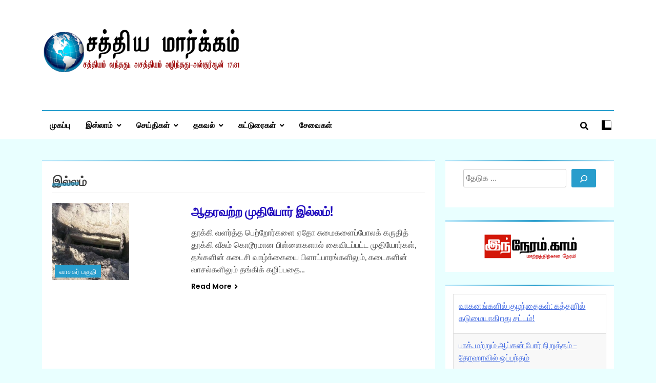

--- FILE ---
content_type: text/html; charset=UTF-8
request_url: https://satyamargam.com/tag/%E0%AE%87%E0%AE%B2%E0%AF%8D%E0%AE%B2%E0%AE%AE%E0%AF%8D/
body_size: 14436
content:
<!doctype html>
<html lang="en-US">
<head>
	<meta charset="UTF-8">
	<meta name="viewport" content="width=device-width, initial-scale=1">
	<link rel="profile" href="https://gmpg.org/xfn/11">
	<meta name='robots' content='index, follow, max-image-preview:large, max-snippet:-1, max-video-preview:-1' />
	<style>img:is([sizes="auto" i], [sizes^="auto," i]) { contain-intrinsic-size: 3000px 1500px }</style>
	
	<!-- This site is optimized with the Yoast SEO plugin v26.3 - https://yoast.com/wordpress/plugins/seo/ -->
	<title>இல்லம் Archives - சத்தியமார்க்கம்.காம்</title>
	<link rel="canonical" href="https://satyamargam.com/tag/இல்லம்/" />
	<meta property="og:locale" content="en_US" />
	<meta property="og:type" content="article" />
	<meta property="og:title" content="இல்லம் Archives - சத்தியமார்க்கம்.காம்" />
	<meta property="og:url" content="https://satyamargam.com/tag/இல்லம்/" />
	<meta property="og:site_name" content="சத்தியமார்க்கம்.காம்" />
	<meta name="twitter:card" content="summary_large_image" />
	<meta name="twitter:site" content="@satyamargam" />
	<script type="application/ld+json" class="yoast-schema-graph">{"@context":"https://schema.org","@graph":[{"@type":"CollectionPage","@id":"https://satyamargam.com/tag/%e0%ae%87%e0%ae%b2%e0%af%8d%e0%ae%b2%e0%ae%ae%e0%af%8d/","url":"https://satyamargam.com/tag/%e0%ae%87%e0%ae%b2%e0%af%8d%e0%ae%b2%e0%ae%ae%e0%af%8d/","name":"இல்லம் Archives - சத்தியமார்க்கம்.காம்","isPartOf":{"@id":"https://satyamargam.com/#website"},"primaryImageOfPage":{"@id":"https://satyamargam.com/tag/%e0%ae%87%e0%ae%b2%e0%af%8d%e0%ae%b2%e0%ae%ae%e0%af%8d/#primaryimage"},"image":{"@id":"https://satyamargam.com/tag/%e0%ae%87%e0%ae%b2%e0%af%8d%e0%ae%b2%e0%ae%ae%e0%af%8d/#primaryimage"},"thumbnailUrl":"https://satyamargam.com/wp-content/uploads/2011/12/bury.jpg","breadcrumb":{"@id":"https://satyamargam.com/tag/%e0%ae%87%e0%ae%b2%e0%af%8d%e0%ae%b2%e0%ae%ae%e0%af%8d/#breadcrumb"},"inLanguage":"en-US"},{"@type":"ImageObject","inLanguage":"en-US","@id":"https://satyamargam.com/tag/%e0%ae%87%e0%ae%b2%e0%af%8d%e0%ae%b2%e0%ae%ae%e0%af%8d/#primaryimage","url":"https://satyamargam.com/wp-content/uploads/2011/12/bury.jpg","contentUrl":"https://satyamargam.com/wp-content/uploads/2011/12/bury.jpg","width":150,"height":150},{"@type":"BreadcrumbList","@id":"https://satyamargam.com/tag/%e0%ae%87%e0%ae%b2%e0%af%8d%e0%ae%b2%e0%ae%ae%e0%af%8d/#breadcrumb","itemListElement":[{"@type":"ListItem","position":1,"name":"Home","item":"https://satyamargam.com/"},{"@type":"ListItem","position":2,"name":"இல்லம்"}]},{"@type":"WebSite","@id":"https://satyamargam.com/#website","url":"https://satyamargam.com/","name":"SatyaMargam.com","description":"சத்தியம் வந்தது; அசத்தியம் அழிந்தது! - திருக்குர்ஆன்","publisher":{"@id":"https://satyamargam.com/#organization"},"potentialAction":[{"@type":"SearchAction","target":{"@type":"EntryPoint","urlTemplate":"https://satyamargam.com/?s={search_term_string}"},"query-input":{"@type":"PropertyValueSpecification","valueRequired":true,"valueName":"search_term_string"}}],"inLanguage":"en-US"},{"@type":"Organization","@id":"https://satyamargam.com/#organization","name":"SatyaMargam.com","url":"https://satyamargam.com/","logo":{"@type":"ImageObject","inLanguage":"en-US","@id":"https://satyamargam.com/#/schema/logo/image/","url":"https://satyamargam.com/wp-content/uploads/2023/11/cropped-logo-header@2x.png","contentUrl":"https://satyamargam.com/wp-content/uploads/2023/11/cropped-logo-header@2x.png","width":544,"height":180,"caption":"SatyaMargam.com"},"image":{"@id":"https://satyamargam.com/#/schema/logo/image/"},"sameAs":["https://www.facebook.com/satyamarkam","https://x.com/satyamargam","https://www.youtube.com/channel/UCoI0oZCKuA_TK7M-H9FSqGA"]}]}</script>
	<!-- / Yoast SEO plugin. -->


<script>
window._wpemojiSettings = {"baseUrl":"https:\/\/s.w.org\/images\/core\/emoji\/16.0.1\/72x72\/","ext":".png","svgUrl":"https:\/\/s.w.org\/images\/core\/emoji\/16.0.1\/svg\/","svgExt":".svg","source":{"concatemoji":"https:\/\/satyamargam.com\/wp-includes\/js\/wp-emoji-release.min.js?ver=6.8.3"}};
/*! This file is auto-generated */
!function(s,n){var o,i,e;function c(e){try{var t={supportTests:e,timestamp:(new Date).valueOf()};sessionStorage.setItem(o,JSON.stringify(t))}catch(e){}}function p(e,t,n){e.clearRect(0,0,e.canvas.width,e.canvas.height),e.fillText(t,0,0);var t=new Uint32Array(e.getImageData(0,0,e.canvas.width,e.canvas.height).data),a=(e.clearRect(0,0,e.canvas.width,e.canvas.height),e.fillText(n,0,0),new Uint32Array(e.getImageData(0,0,e.canvas.width,e.canvas.height).data));return t.every(function(e,t){return e===a[t]})}function u(e,t){e.clearRect(0,0,e.canvas.width,e.canvas.height),e.fillText(t,0,0);for(var n=e.getImageData(16,16,1,1),a=0;a<n.data.length;a++)if(0!==n.data[a])return!1;return!0}function f(e,t,n,a){switch(t){case"flag":return n(e,"\ud83c\udff3\ufe0f\u200d\u26a7\ufe0f","\ud83c\udff3\ufe0f\u200b\u26a7\ufe0f")?!1:!n(e,"\ud83c\udde8\ud83c\uddf6","\ud83c\udde8\u200b\ud83c\uddf6")&&!n(e,"\ud83c\udff4\udb40\udc67\udb40\udc62\udb40\udc65\udb40\udc6e\udb40\udc67\udb40\udc7f","\ud83c\udff4\u200b\udb40\udc67\u200b\udb40\udc62\u200b\udb40\udc65\u200b\udb40\udc6e\u200b\udb40\udc67\u200b\udb40\udc7f");case"emoji":return!a(e,"\ud83e\udedf")}return!1}function g(e,t,n,a){var r="undefined"!=typeof WorkerGlobalScope&&self instanceof WorkerGlobalScope?new OffscreenCanvas(300,150):s.createElement("canvas"),o=r.getContext("2d",{willReadFrequently:!0}),i=(o.textBaseline="top",o.font="600 32px Arial",{});return e.forEach(function(e){i[e]=t(o,e,n,a)}),i}function t(e){var t=s.createElement("script");t.src=e,t.defer=!0,s.head.appendChild(t)}"undefined"!=typeof Promise&&(o="wpEmojiSettingsSupports",i=["flag","emoji"],n.supports={everything:!0,everythingExceptFlag:!0},e=new Promise(function(e){s.addEventListener("DOMContentLoaded",e,{once:!0})}),new Promise(function(t){var n=function(){try{var e=JSON.parse(sessionStorage.getItem(o));if("object"==typeof e&&"number"==typeof e.timestamp&&(new Date).valueOf()<e.timestamp+604800&&"object"==typeof e.supportTests)return e.supportTests}catch(e){}return null}();if(!n){if("undefined"!=typeof Worker&&"undefined"!=typeof OffscreenCanvas&&"undefined"!=typeof URL&&URL.createObjectURL&&"undefined"!=typeof Blob)try{var e="postMessage("+g.toString()+"("+[JSON.stringify(i),f.toString(),p.toString(),u.toString()].join(",")+"));",a=new Blob([e],{type:"text/javascript"}),r=new Worker(URL.createObjectURL(a),{name:"wpTestEmojiSupports"});return void(r.onmessage=function(e){c(n=e.data),r.terminate(),t(n)})}catch(e){}c(n=g(i,f,p,u))}t(n)}).then(function(e){for(var t in e)n.supports[t]=e[t],n.supports.everything=n.supports.everything&&n.supports[t],"flag"!==t&&(n.supports.everythingExceptFlag=n.supports.everythingExceptFlag&&n.supports[t]);n.supports.everythingExceptFlag=n.supports.everythingExceptFlag&&!n.supports.flag,n.DOMReady=!1,n.readyCallback=function(){n.DOMReady=!0}}).then(function(){return e}).then(function(){var e;n.supports.everything||(n.readyCallback(),(e=n.source||{}).concatemoji?t(e.concatemoji):e.wpemoji&&e.twemoji&&(t(e.twemoji),t(e.wpemoji)))}))}((window,document),window._wpemojiSettings);
</script>
<style id='wp-emoji-styles-inline-css'>

	img.wp-smiley, img.emoji {
		display: inline !important;
		border: none !important;
		box-shadow: none !important;
		height: 1em !important;
		width: 1em !important;
		margin: 0 0.07em !important;
		vertical-align: -0.1em !important;
		background: none !important;
		padding: 0 !important;
	}
</style>
<link rel='stylesheet' id='wp-block-library-css' href='https://satyamargam.com/wp-includes/css/dist/block-library/style.min.css?ver=6.8.3' media='all' />
<style id='classic-theme-styles-inline-css'>
/*! This file is auto-generated */
.wp-block-button__link{color:#fff;background-color:#32373c;border-radius:9999px;box-shadow:none;text-decoration:none;padding:calc(.667em + 2px) calc(1.333em + 2px);font-size:1.125em}.wp-block-file__button{background:#32373c;color:#fff;text-decoration:none}
</style>
<style id='global-styles-inline-css'>
:root{--wp--preset--aspect-ratio--square: 1;--wp--preset--aspect-ratio--4-3: 4/3;--wp--preset--aspect-ratio--3-4: 3/4;--wp--preset--aspect-ratio--3-2: 3/2;--wp--preset--aspect-ratio--2-3: 2/3;--wp--preset--aspect-ratio--16-9: 16/9;--wp--preset--aspect-ratio--9-16: 9/16;--wp--preset--color--black: #000000;--wp--preset--color--cyan-bluish-gray: #abb8c3;--wp--preset--color--white: #ffffff;--wp--preset--color--pale-pink: #f78da7;--wp--preset--color--vivid-red: #cf2e2e;--wp--preset--color--luminous-vivid-orange: #ff6900;--wp--preset--color--luminous-vivid-amber: #fcb900;--wp--preset--color--light-green-cyan: #7bdcb5;--wp--preset--color--vivid-green-cyan: #00d084;--wp--preset--color--pale-cyan-blue: #8ed1fc;--wp--preset--color--vivid-cyan-blue: #0693e3;--wp--preset--color--vivid-purple: #9b51e0;--wp--preset--gradient--vivid-cyan-blue-to-vivid-purple: linear-gradient(135deg,rgba(6,147,227,1) 0%,rgb(155,81,224) 100%);--wp--preset--gradient--light-green-cyan-to-vivid-green-cyan: linear-gradient(135deg,rgb(122,220,180) 0%,rgb(0,208,130) 100%);--wp--preset--gradient--luminous-vivid-amber-to-luminous-vivid-orange: linear-gradient(135deg,rgba(252,185,0,1) 0%,rgba(255,105,0,1) 100%);--wp--preset--gradient--luminous-vivid-orange-to-vivid-red: linear-gradient(135deg,rgba(255,105,0,1) 0%,rgb(207,46,46) 100%);--wp--preset--gradient--very-light-gray-to-cyan-bluish-gray: linear-gradient(135deg,rgb(238,238,238) 0%,rgb(169,184,195) 100%);--wp--preset--gradient--cool-to-warm-spectrum: linear-gradient(135deg,rgb(74,234,220) 0%,rgb(151,120,209) 20%,rgb(207,42,186) 40%,rgb(238,44,130) 60%,rgb(251,105,98) 80%,rgb(254,248,76) 100%);--wp--preset--gradient--blush-light-purple: linear-gradient(135deg,rgb(255,206,236) 0%,rgb(152,150,240) 100%);--wp--preset--gradient--blush-bordeaux: linear-gradient(135deg,rgb(254,205,165) 0%,rgb(254,45,45) 50%,rgb(107,0,62) 100%);--wp--preset--gradient--luminous-dusk: linear-gradient(135deg,rgb(255,203,112) 0%,rgb(199,81,192) 50%,rgb(65,88,208) 100%);--wp--preset--gradient--pale-ocean: linear-gradient(135deg,rgb(255,245,203) 0%,rgb(182,227,212) 50%,rgb(51,167,181) 100%);--wp--preset--gradient--electric-grass: linear-gradient(135deg,rgb(202,248,128) 0%,rgb(113,206,126) 100%);--wp--preset--gradient--midnight: linear-gradient(135deg,rgb(2,3,129) 0%,rgb(40,116,252) 100%);--wp--preset--font-size--small: 13px;--wp--preset--font-size--medium: 20px;--wp--preset--font-size--large: 36px;--wp--preset--font-size--x-large: 42px;--wp--preset--spacing--20: 0.44rem;--wp--preset--spacing--30: 0.67rem;--wp--preset--spacing--40: 1rem;--wp--preset--spacing--50: 1.5rem;--wp--preset--spacing--60: 2.25rem;--wp--preset--spacing--70: 3.38rem;--wp--preset--spacing--80: 5.06rem;--wp--preset--shadow--natural: 6px 6px 9px rgba(0, 0, 0, 0.2);--wp--preset--shadow--deep: 12px 12px 50px rgba(0, 0, 0, 0.4);--wp--preset--shadow--sharp: 6px 6px 0px rgba(0, 0, 0, 0.2);--wp--preset--shadow--outlined: 6px 6px 0px -3px rgba(255, 255, 255, 1), 6px 6px rgba(0, 0, 0, 1);--wp--preset--shadow--crisp: 6px 6px 0px rgba(0, 0, 0, 1);}:where(.is-layout-flex){gap: 0.5em;}:where(.is-layout-grid){gap: 0.5em;}body .is-layout-flex{display: flex;}.is-layout-flex{flex-wrap: wrap;align-items: center;}.is-layout-flex > :is(*, div){margin: 0;}body .is-layout-grid{display: grid;}.is-layout-grid > :is(*, div){margin: 0;}:where(.wp-block-columns.is-layout-flex){gap: 2em;}:where(.wp-block-columns.is-layout-grid){gap: 2em;}:where(.wp-block-post-template.is-layout-flex){gap: 1.25em;}:where(.wp-block-post-template.is-layout-grid){gap: 1.25em;}.has-black-color{color: var(--wp--preset--color--black) !important;}.has-cyan-bluish-gray-color{color: var(--wp--preset--color--cyan-bluish-gray) !important;}.has-white-color{color: var(--wp--preset--color--white) !important;}.has-pale-pink-color{color: var(--wp--preset--color--pale-pink) !important;}.has-vivid-red-color{color: var(--wp--preset--color--vivid-red) !important;}.has-luminous-vivid-orange-color{color: var(--wp--preset--color--luminous-vivid-orange) !important;}.has-luminous-vivid-amber-color{color: var(--wp--preset--color--luminous-vivid-amber) !important;}.has-light-green-cyan-color{color: var(--wp--preset--color--light-green-cyan) !important;}.has-vivid-green-cyan-color{color: var(--wp--preset--color--vivid-green-cyan) !important;}.has-pale-cyan-blue-color{color: var(--wp--preset--color--pale-cyan-blue) !important;}.has-vivid-cyan-blue-color{color: var(--wp--preset--color--vivid-cyan-blue) !important;}.has-vivid-purple-color{color: var(--wp--preset--color--vivid-purple) !important;}.has-black-background-color{background-color: var(--wp--preset--color--black) !important;}.has-cyan-bluish-gray-background-color{background-color: var(--wp--preset--color--cyan-bluish-gray) !important;}.has-white-background-color{background-color: var(--wp--preset--color--white) !important;}.has-pale-pink-background-color{background-color: var(--wp--preset--color--pale-pink) !important;}.has-vivid-red-background-color{background-color: var(--wp--preset--color--vivid-red) !important;}.has-luminous-vivid-orange-background-color{background-color: var(--wp--preset--color--luminous-vivid-orange) !important;}.has-luminous-vivid-amber-background-color{background-color: var(--wp--preset--color--luminous-vivid-amber) !important;}.has-light-green-cyan-background-color{background-color: var(--wp--preset--color--light-green-cyan) !important;}.has-vivid-green-cyan-background-color{background-color: var(--wp--preset--color--vivid-green-cyan) !important;}.has-pale-cyan-blue-background-color{background-color: var(--wp--preset--color--pale-cyan-blue) !important;}.has-vivid-cyan-blue-background-color{background-color: var(--wp--preset--color--vivid-cyan-blue) !important;}.has-vivid-purple-background-color{background-color: var(--wp--preset--color--vivid-purple) !important;}.has-black-border-color{border-color: var(--wp--preset--color--black) !important;}.has-cyan-bluish-gray-border-color{border-color: var(--wp--preset--color--cyan-bluish-gray) !important;}.has-white-border-color{border-color: var(--wp--preset--color--white) !important;}.has-pale-pink-border-color{border-color: var(--wp--preset--color--pale-pink) !important;}.has-vivid-red-border-color{border-color: var(--wp--preset--color--vivid-red) !important;}.has-luminous-vivid-orange-border-color{border-color: var(--wp--preset--color--luminous-vivid-orange) !important;}.has-luminous-vivid-amber-border-color{border-color: var(--wp--preset--color--luminous-vivid-amber) !important;}.has-light-green-cyan-border-color{border-color: var(--wp--preset--color--light-green-cyan) !important;}.has-vivid-green-cyan-border-color{border-color: var(--wp--preset--color--vivid-green-cyan) !important;}.has-pale-cyan-blue-border-color{border-color: var(--wp--preset--color--pale-cyan-blue) !important;}.has-vivid-cyan-blue-border-color{border-color: var(--wp--preset--color--vivid-cyan-blue) !important;}.has-vivid-purple-border-color{border-color: var(--wp--preset--color--vivid-purple) !important;}.has-vivid-cyan-blue-to-vivid-purple-gradient-background{background: var(--wp--preset--gradient--vivid-cyan-blue-to-vivid-purple) !important;}.has-light-green-cyan-to-vivid-green-cyan-gradient-background{background: var(--wp--preset--gradient--light-green-cyan-to-vivid-green-cyan) !important;}.has-luminous-vivid-amber-to-luminous-vivid-orange-gradient-background{background: var(--wp--preset--gradient--luminous-vivid-amber-to-luminous-vivid-orange) !important;}.has-luminous-vivid-orange-to-vivid-red-gradient-background{background: var(--wp--preset--gradient--luminous-vivid-orange-to-vivid-red) !important;}.has-very-light-gray-to-cyan-bluish-gray-gradient-background{background: var(--wp--preset--gradient--very-light-gray-to-cyan-bluish-gray) !important;}.has-cool-to-warm-spectrum-gradient-background{background: var(--wp--preset--gradient--cool-to-warm-spectrum) !important;}.has-blush-light-purple-gradient-background{background: var(--wp--preset--gradient--blush-light-purple) !important;}.has-blush-bordeaux-gradient-background{background: var(--wp--preset--gradient--blush-bordeaux) !important;}.has-luminous-dusk-gradient-background{background: var(--wp--preset--gradient--luminous-dusk) !important;}.has-pale-ocean-gradient-background{background: var(--wp--preset--gradient--pale-ocean) !important;}.has-electric-grass-gradient-background{background: var(--wp--preset--gradient--electric-grass) !important;}.has-midnight-gradient-background{background: var(--wp--preset--gradient--midnight) !important;}.has-small-font-size{font-size: var(--wp--preset--font-size--small) !important;}.has-medium-font-size{font-size: var(--wp--preset--font-size--medium) !important;}.has-large-font-size{font-size: var(--wp--preset--font-size--large) !important;}.has-x-large-font-size{font-size: var(--wp--preset--font-size--x-large) !important;}
:where(.wp-block-post-template.is-layout-flex){gap: 1.25em;}:where(.wp-block-post-template.is-layout-grid){gap: 1.25em;}
:where(.wp-block-columns.is-layout-flex){gap: 2em;}:where(.wp-block-columns.is-layout-grid){gap: 2em;}
:root :where(.wp-block-pullquote){font-size: 1.5em;line-height: 1.6;}
</style>
<link rel='stylesheet' id='super-rss-reader-css' href='https://satyamargam.com/wp-content/plugins/super-rss-reader/public/css/style.min.css?ver=5.3' media='all' />
<link rel='stylesheet' id='fontawesome-css' href='https://satyamargam.com/wp-content/themes/trendy-news/assets/lib/fontawesome/css/all.min.css?ver=5.15.3' media='all' />
<link rel='stylesheet' id='slick-css' href='https://satyamargam.com/wp-content/themes/trendy-news/assets/lib/slick/slick.css?ver=1.8.1' media='all' />
<link rel='stylesheet' id='trendy-news-typo-fonts-css' href='https://satyamargam.com/wp-content/fonts/2d930beb04f23d7994ead80dd429e410.css' media='all' />
<link rel='stylesheet' id='trendy-news-style-css' href='https://satyamargam.com/wp-content/themes/trendy-news/style.css?ver=1.0.16' media='all' />
<style id='trendy-news-style-inline-css'>
body.tn_font_typography{ --tn-global-preset-color-1: #64748b;}
 body.tn_font_typography{ --tn-global-preset-color-2: #27272a;}
 body.tn_font_typography{ --tn-global-preset-color-3: #ef4444;}
 body.tn_font_typography{ --tn-global-preset-color-4: #eab308;}
 body.tn_font_typography{ --tn-global-preset-color-5: #84cc16;}
 body.tn_font_typography{ --tn-global-preset-color-6: #22c55e;}
 body.tn_font_typography{ --tn-global-preset-gradient-color-1: linear-gradient( 135deg, #485563 10%, #29323c 100%);}
 body.tn_font_typography{ --tn-global-preset-gradient-color-2: linear-gradient( 135deg, #FF512F 10%, #F09819 100%);}
 body.tn_font_typography{ --tn-global-preset-gradient-color-3: linear-gradient( 135deg, #00416A 10%, #E4E5E6 100%);}
 body.tn_font_typography{ --tn-global-preset-gradient-color-4: linear-gradient( 135deg, #CE9FFC 10%, #7367F0 100%);}
 body.tn_font_typography{ --tn-global-preset-gradient-color-5: linear-gradient( 135deg, #90F7EC 10%, #32CCBC 100%);}
 body.tn_font_typography{ --tn-global-preset-gradient-color-6: linear-gradient( 135deg, #81FBB8 10%, #28C76F 100%);}
.tn_font_typography { --header-padding: 35px;} .tn_font_typography { --header-padding-tablet: 30px;} .tn_font_typography { --header-padding-smartphone: 30px;} body.tn_font_typography{ --theme-block-top-border-color: linear-gradient(135deg,rgb(182,230,249) 2%,rgb(40,157,204) 53%,rgb(182,230,249) 100%);}
body .site-header.layout--default .top-header{ border-bottom: 1px none #E8E8E8;}.tn_main_body .site-header.layout--default .top-header{ background: linear-gradient(135deg,rgb(255,255,255) 0%,rgb(231,231,231) 100%)}.tn_font_typography { --site-title-family : Encode Sans Condensed; }
.tn_font_typography { --site-title-weight : 700; }
.tn_font_typography { --site-title-texttransform : capitalize; }
.tn_font_typography { --site-title-textdecoration : none; }
.tn_font_typography { --site-title-size : 45px; }
.tn_font_typography { --site-title-size-tab : 43px; }
.tn_font_typography { --site-title-size-mobile : 40px; }
.tn_font_typography { --site-title-lineheight : 45px; }
.tn_font_typography { --site-title-lineheight-tab : 42px; }
.tn_font_typography { --site-title-lineheight-mobile : 40px; }
.tn_font_typography { --site-title-letterspacing : 0px; }
.tn_font_typography { --site-title-letterspacing-tab : 0px; }
.tn_font_typography { --site-title-letterspacing-mobile : 0px; }
body .site-branding img.custom-logo{ width: 400px; }@media(max-width: 940px) { body .site-branding img.custom-logo{ width: 400px; } }
@media(max-width: 610px) { body .site-branding img.custom-logo{ width: 400px; } }
body.tn_font_typography { --site-bk-color: #e9ffff}.tn_font_typography  { --move-to-top-background-color: #289dcc;}.tn_font_typography  { --move-to-top-background-color-hover : #289dcc; }.tn_font_typography  { --move-to-top-color: #fff;}.tn_font_typography  { --move-to-top-color-hover : #fff; }.ads-banner{ display : none;}@media(max-width: 610px) { .ads-banner{ display : block;} }body #tn-scroll-to-top{ padding: 8px 20px 8px 20px; }@media(max-width: 940px) { body #tn-scroll-to-top{ padding: 8px 20px 8px 20px; } }
@media(max-width: 610px) { body #tn-scroll-to-top{ padding: 8px 20px 8px 20px; } }
@media(max-width: 610px) { body #tn-scroll-to-top.show{ display : none;} }body #tn-scroll-to-top{ border: 1px none #000000;}body .menu-section .row{ border-bottom: 1px none var( --theme-color-red );}body .site-header.layout--default .menu-section .row{ border-top: 2px solid var( --theme-color-red );}body.tn_main_body{ --move-to-top-font-size: 16px;}
body.tn_main_body{ --move-to-top-font-size-tablet: 14px;}
body.tn_main_body{ --move-to-top-font-size-smartphone: 12px;}
body .site-footer.dark_bk{ border-top: 5px solid var( --theme-color-red );} body.tn_main_body{ --theme-color-red: #289dcc;} body.trendy_news_dark_mode{ --theme-color-red: #289dcc;}.tn_main_body .main-navigation ul.menu ul li, .tn_main_body  .main-navigation ul.nav-menu ul li a, .tn_main_body .main-navigation ul.menu ul, .tn_main_body .main-navigation ul.nav-menu ul{ border-color: ;}.tn_main_body .main-navigation ul.menu ul li, .tn_main_body  .main-navigation ul.nav-menu ul li a, .tn_main_body .main-navigation ul.menu ul, .tn_main_body .main-navigation ul.nav-menu ul li{ border-color: ;}body .post-categories .cat-item.cat-69 { background-color : #289dcc} body .tn-category-no-bk .post-categories .cat-item.cat-69 a  { color : #289dcc} body .post-categories .cat-item.cat-2 { background-color : #289dcc} body .tn-category-no-bk .post-categories .cat-item.cat-2 a  { color : #289dcc} body .post-categories .cat-item.cat-66 { background-color : #289dcc} body .tn-category-no-bk .post-categories .cat-item.cat-66 a  { color : #289dcc} body .post-categories .cat-item.cat-47 { background-color : #289dcc} body .tn-category-no-bk .post-categories .cat-item.cat-47 a  { color : #289dcc} body .post-categories .cat-item.cat-59 { background-color : #289dcc} body .tn-category-no-bk .post-categories .cat-item.cat-59 a  { color : #289dcc} body .post-categories .cat-item.cat-6 { background-color : #289dcc} body .tn-category-no-bk .post-categories .cat-item.cat-6 a  { color : #289dcc} body .post-categories .cat-item.cat-7 { background-color : #289dcc} body .tn-category-no-bk .post-categories .cat-item.cat-7 a  { color : #289dcc} body .post-categories .cat-item.cat-19 { background-color : #289dcc} body .tn-category-no-bk .post-categories .cat-item.cat-19 a  { color : #289dcc} body .post-categories .cat-item.cat-37 { background-color : #289dcc} body .tn-category-no-bk .post-categories .cat-item.cat-37 a  { color : #289dcc} body .post-categories .cat-item.cat-15 { background-color : #289dcc} body .tn-category-no-bk .post-categories .cat-item.cat-15 a  { color : #289dcc} body .post-categories .cat-item.cat-21 { background-color : #289dcc} body .tn-category-no-bk .post-categories .cat-item.cat-21 a  { color : #289dcc} body .post-categories .cat-item.cat-27 { background-color : #289dcc} body .tn-category-no-bk .post-categories .cat-item.cat-27 a  { color : #289dcc} body .post-categories .cat-item.cat-4 { background-color : #289dcc} body .tn-category-no-bk .post-categories .cat-item.cat-4 a  { color : #289dcc} body .post-categories .cat-item.cat-12 { background-color : #289dcc} body .tn-category-no-bk .post-categories .cat-item.cat-12 a  { color : #289dcc} body .post-categories .cat-item.cat-78 { background-color : #289dcc} body .tn-category-no-bk .post-categories .cat-item.cat-78 a  { color : #289dcc} body .post-categories .cat-item.cat-61 { background-color : #289dcc} body .tn-category-no-bk .post-categories .cat-item.cat-61 a  { color : #289dcc} body .post-categories .cat-item.cat-36 { background-color : #289dcc} body .tn-category-no-bk .post-categories .cat-item.cat-36 a  { color : #289dcc} body .post-categories .cat-item.cat-53 { background-color : #289dcc} body .tn-category-no-bk .post-categories .cat-item.cat-53 a  { color : #289dcc} body .post-categories .cat-item.cat-56 { background-color : #289dcc} body .tn-category-no-bk .post-categories .cat-item.cat-56 a  { color : #289dcc} body .post-categories .cat-item.cat-60 { background-color : #289dcc} body .tn-category-no-bk .post-categories .cat-item.cat-60 a  { color : #289dcc} body .post-categories .cat-item.cat-77 { background-color : #289dcc} body .tn-category-no-bk .post-categories .cat-item.cat-77 a  { color : #289dcc} body .post-categories .cat-item.cat-57 { background-color : #289dcc} body .tn-category-no-bk .post-categories .cat-item.cat-57 a  { color : #289dcc} body .post-categories .cat-item.cat-10 { background-color : #289dcc} body .tn-category-no-bk .post-categories .cat-item.cat-10 a  { color : #289dcc} body .post-categories .cat-item.cat-65 { background-color : #289dcc} body .tn-category-no-bk .post-categories .cat-item.cat-65 a  { color : #289dcc} body .post-categories .cat-item.cat-3 { background-color : #289dcc} body .tn-category-no-bk .post-categories .cat-item.cat-3 a  { color : #289dcc} body .post-categories .cat-item.cat-18 { background-color : #289dcc} body .tn-category-no-bk .post-categories .cat-item.cat-18 a  { color : #289dcc} body .post-categories .cat-item.cat-79 { background-color : #289dcc} body .tn-category-no-bk .post-categories .cat-item.cat-79 a  { color : #289dcc} body .post-categories .cat-item.cat-48 { background-color : #289dcc} body .tn-category-no-bk .post-categories .cat-item.cat-48 a  { color : #289dcc} body .post-categories .cat-item.cat-62 { background-color : #289dcc} body .tn-category-no-bk .post-categories .cat-item.cat-62 a  { color : #289dcc} body .post-categories .cat-item.cat-68 { background-color : #289dcc} body .tn-category-no-bk .post-categories .cat-item.cat-68 a  { color : #289dcc} body .post-categories .cat-item.cat-5 { background-color : #289dcc} body .tn-category-no-bk .post-categories .cat-item.cat-5 a  { color : #289dcc} body .post-categories .cat-item.cat-63 { background-color : #289dcc} body .tn-category-no-bk .post-categories .cat-item.cat-63 a  { color : #289dcc} body .post-categories .cat-item.cat-44 { background-color : #289dcc} body .tn-category-no-bk .post-categories .cat-item.cat-44 a  { color : #289dcc} body .post-categories .cat-item.cat-50 { background-color : #289dcc} body .tn-category-no-bk .post-categories .cat-item.cat-50 a  { color : #289dcc} body .post-categories .cat-item.cat-39 { background-color : #289dcc} body .tn-category-no-bk .post-categories .cat-item.cat-39 a  { color : #289dcc} body .post-categories .cat-item.cat-64 { background-color : #289dcc} body .tn-category-no-bk .post-categories .cat-item.cat-64 a  { color : #289dcc} body .post-categories .cat-item.cat-74 { background-color : #289dcc} body .tn-category-no-bk .post-categories .cat-item.cat-74 a  { color : #289dcc} body .post-categories .cat-item.cat-14 { background-color : #289dcc} body .tn-category-no-bk .post-categories .cat-item.cat-14 a  { color : #289dcc} body .post-categories .cat-item.cat-2447 { background-color : #289dcc} body .tn-category-no-bk .post-categories .cat-item.cat-2447 a  { color : #289dcc} body .post-categories .cat-item.cat-9 { background-color : #289dcc} body .tn-category-no-bk .post-categories .cat-item.cat-9 a  { color : #289dcc} body .post-categories .cat-item.cat-58 { background-color : #289dcc} body .tn-category-no-bk .post-categories .cat-item.cat-58 a  { color : #289dcc} body .post-categories .cat-item.cat-67 { background-color : #289dcc} body .tn-category-no-bk .post-categories .cat-item.cat-67 a  { color : #289dcc} body .post-categories .cat-item.cat-8 { background-color : #289dcc} body .tn-category-no-bk .post-categories .cat-item.cat-8 a  { color : #289dcc} body .post-categories .cat-item.cat-40 { background-color : #289dcc} body .tn-category-no-bk .post-categories .cat-item.cat-40 a  { color : #289dcc} body .post-categories .cat-item.cat-2017 { background-color : #289dcc} body .tn-category-no-bk .post-categories .cat-item.cat-2017 a  { color : #289dcc} body .post-categories .cat-item.cat-54 { background-color : #289dcc} body .tn-category-no-bk .post-categories .cat-item.cat-54 a  { color : #289dcc} body .post-categories .cat-item.cat-32 { background-color : #289dcc} body .tn-category-no-bk .post-categories .cat-item.cat-32 a  { color : #289dcc} body .post-categories .cat-item.cat-34 { background-color : #289dcc} body .tn-category-no-bk .post-categories .cat-item.cat-34 a  { color : #289dcc} body .post-categories .cat-item.cat-70 { background-color : #289dcc} body .tn-category-no-bk .post-categories .cat-item.cat-70 a  { color : #289dcc} body .post-categories .cat-item.cat-82 { background-color : #289dcc} body .tn-category-no-bk .post-categories .cat-item.cat-82 a  { color : #289dcc} body .post-categories .cat-item.cat-26 { background-color : #289dcc} body .tn-category-no-bk .post-categories .cat-item.cat-26 a  { color : #289dcc}
</style>
<link rel='stylesheet' id='trendy-news-main-style-css' href='https://satyamargam.com/wp-content/themes/trendy-news/assets/css/main.css?ver=1.0.16' media='all' />
<link rel='stylesheet' id='trendy-news-loader-style-css' href='https://satyamargam.com/wp-content/themes/trendy-news/assets/css/loader.css?ver=1.0.16' media='all' />
<link rel='stylesheet' id='trendy-news-responsive-style-css' href='https://satyamargam.com/wp-content/themes/trendy-news/assets/css/responsive.css?ver=1.0.16' media='all' />
<link rel='stylesheet' id='heateor_sss_frontend_css-css' href='https://satyamargam.com/wp-content/plugins/sassy-social-share/public/css/sassy-social-share-public.css?ver=3.3.79' media='all' />
<style id='heateor_sss_frontend_css-inline-css'>
.heateor_sss_button_instagram span.heateor_sss_svg,a.heateor_sss_instagram span.heateor_sss_svg{background:radial-gradient(circle at 30% 107%,#fdf497 0,#fdf497 5%,#fd5949 45%,#d6249f 60%,#285aeb 90%)}.heateor_sss_horizontal_sharing .heateor_sss_svg,.heateor_sss_standard_follow_icons_container .heateor_sss_svg{color:#fff;border-width:0px;border-style:solid;border-color:transparent}.heateor_sss_horizontal_sharing .heateorSssTCBackground{color:#666}.heateor_sss_horizontal_sharing span.heateor_sss_svg:hover,.heateor_sss_standard_follow_icons_container span.heateor_sss_svg:hover{border-color:transparent;}.heateor_sss_vertical_sharing span.heateor_sss_svg,.heateor_sss_floating_follow_icons_container span.heateor_sss_svg{color:#fff;border-width:0px;border-style:solid;border-color:transparent;}.heateor_sss_vertical_sharing .heateorSssTCBackground{color:#666;}.heateor_sss_vertical_sharing span.heateor_sss_svg:hover,.heateor_sss_floating_follow_icons_container span.heateor_sss_svg:hover{border-color:transparent;}@media screen and (max-width:783px) {.heateor_sss_vertical_sharing{display:none!important}}
</style>
<script src="https://satyamargam.com/wp-includes/js/jquery/jquery.min.js?ver=3.7.1" id="jquery-core-js"></script>
<script src="https://satyamargam.com/wp-includes/js/jquery/jquery-migrate.min.js?ver=3.4.1" id="jquery-migrate-js"></script>
<script src="https://satyamargam.com/wp-content/plugins/super-rss-reader/public/js/jquery.easy-ticker.min.js?ver=5.3" id="jquery-easy-ticker-js"></script>
<script src="https://satyamargam.com/wp-content/plugins/super-rss-reader/public/js/script.min.js?ver=5.3" id="super-rss-reader-js"></script>
<link rel="https://api.w.org/" href="https://satyamargam.com/wp-json/" /><link rel="alternate" title="JSON" type="application/json" href="https://satyamargam.com/wp-json/wp/v2/tags/768" />		<style type="text/css">
							.site-title {
					position: absolute;
					clip: rect(1px, 1px, 1px, 1px);
					}
									.site-description {
						position: absolute;
						clip: rect(1px, 1px, 1px, 1px);
					}
						</style>
		<link rel="icon" href="https://satyamargam.com/wp-content/uploads/2019/01/cropped-sama-icon-2019-32x32.png" sizes="32x32" />
<link rel="icon" href="https://satyamargam.com/wp-content/uploads/2019/01/cropped-sama-icon-2019-192x192.png" sizes="192x192" />
<link rel="apple-touch-icon" href="https://satyamargam.com/wp-content/uploads/2019/01/cropped-sama-icon-2019-180x180.png" />
<meta name="msapplication-TileImage" content="https://satyamargam.com/wp-content/uploads/2019/01/cropped-sama-icon-2019-270x270.png" />
		<style id="wp-custom-css">
			.post-title {
	color: #1d07bd;align-content
}

body.single .navigation.post-navigation a {
    text-decoration: none;
    color: #0314f7;
	  font-weight: bold;
}



.widget ul li a, .widget ol li a, .widget .no-comments.wp-block-latest-comments {
    color: blue
}		</style>
		</head>

<body class="archive tag tag-768 wp-custom-logo wp-theme-trendy-news hfeed trendy-news-title-one trendy-news-image-hover--effect-one site-full-width--layout tn_site_block_border_top post-layout--one right-sidebar tn_main_body tn_font_typography" itemtype='https://schema.org/Blog' itemscope='itemscope'>
<div id="page" class="site">
	<a class="skip-link screen-reader-text" href="#primary">Skip to content</a>
		
	<header id="masthead" class="site-header layout--default layout--one">
		        <div class="main-header">
            <div class="site-branding-section">
                <div class="tn-container">
                    <div class="row">
                                    <div class="site-branding">
                <a href="https://satyamargam.com/" class="custom-logo-link" rel="home"><img width="544" height="180" src="https://satyamargam.com/wp-content/uploads/2023/11/cropped-logo-header@2x.png" class="custom-logo" alt="சத்தியமார்க்கம்.காம்" decoding="async" fetchpriority="high" srcset="https://satyamargam.com/wp-content/uploads/2023/11/cropped-logo-header@2x.png 544w, https://satyamargam.com/wp-content/uploads/2023/11/cropped-logo-header@2x-300x99.png 300w" sizes="(max-width: 544px) 100vw, 544px" /></a>                        <p class="site-title"><a href="https://satyamargam.com/" rel="home">சத்தியமார்க்கம்.காம்</a></p>
                                    <p class="site-description" itemprop="description">சத்தியம் வந்தது; அசத்தியம் அழிந்தது! &#8211; திருக்குர்ஆன்</p>
                            </div><!-- .site-branding -->
                     <div class="ads-banner">
                        
            </div><!-- .ads-banner -->
                            </div>
                </div>
            </div>
            <div class="menu-section">
                <div class="tn-container">
                    <div class="row">
                                <nav id="site-navigation" class="main-navigation hover-effect--none">
            <button class="menu-toggle" aria-controls="primary-menu" aria-expanded="false">
                <div id="tn_menu_burger">
                    <span></span>
                    <span></span>
                    <span></span>
                </div>
                <span class="menu_txt">Menu</span></button>
            <div class="menu-td-demo-header-menu-container"><ul id="header-menu" class="menu"><li id="menu-item-13531" class="menu-item menu-item-type-custom menu-item-object-custom menu-item-home menu-item-13531"><a href="https://satyamargam.com/">முகப்பு</a></li>
<li id="menu-item-5170" class="menu-item menu-item-type-taxonomy menu-item-object-category menu-item-has-children menu-item-5170"><a href="https://satyamargam.com/category/islam/">இஸ்லாம்</a>
<ul class="sub-menu">
	<li id="menu-item-8980" class="menu-item menu-item-type-taxonomy menu-item-object-category menu-item-8980"><a href="https://satyamargam.com/category/islam/islamic-articles/">இஸ்லாமிய ஆய்வுக் கட்டுரைகள்</a></li>
	<li id="menu-item-5174" class="menu-item menu-item-type-taxonomy menu-item-object-category menu-item-5174"><a href="https://satyamargam.com/category/islam/anecdotes/">சான்றோர் பக்கம்</a></li>
	<li id="menu-item-5147" class="menu-item menu-item-type-taxonomy menu-item-object-category menu-item-5147"><a href="https://satyamargam.com/category/islam/qa/non-muslims/">பிற மதத்தினருக்காக</a></li>
	<li id="menu-item-5173" class="menu-item menu-item-type-taxonomy menu-item-object-category menu-item-5173"><a href="https://satyamargam.com/category/islam/islamic-books/">இஸ்லாமிய நூல்கள்</a></li>
	<li id="menu-item-5148" class="menu-item menu-item-type-taxonomy menu-item-object-category menu-item-5148"><a href="https://satyamargam.com/category/islam/qa/for-muslims/">முஸ்லிம்களுக்காக</a></li>
	<li id="menu-item-5178" class="menu-item menu-item-type-taxonomy menu-item-object-category menu-item-5178"><a href="https://satyamargam.com/category/islam/qa/">ஐயமும்-தெளிவும்</a></li>
	<li id="menu-item-5162" class="menu-item menu-item-type-taxonomy menu-item-object-category menu-item-5162"><a href="https://satyamargam.com/category/islam/haroon-yahya/">ஹாரூன் யஹ்யா</a></li>
	<li id="menu-item-5175" class="menu-item menu-item-type-taxonomy menu-item-object-category menu-item-5175"><a href="https://satyamargam.com/category/islam/messenger-words/">நபிமொழி</a></li>
	<li id="menu-item-5171" class="menu-item menu-item-type-taxonomy menu-item-object-category menu-item-5171"><a href="https://satyamargam.com/category/islam/islamic-quiz/">அறிவுப்போட்டி</a></li>
</ul>
</li>
<li id="menu-item-5193" class="menu-item menu-item-type-taxonomy menu-item-object-category menu-item-has-children menu-item-5193"><a href="https://satyamargam.com/category/news/">செய்திகள்</a>
<ul class="sub-menu">
	<li id="menu-item-5196" class="menu-item menu-item-type-taxonomy menu-item-object-category menu-item-5196"><a href="https://satyamargam.com/category/news/world-news/">உலகச் செய்திகள்</a></li>
	<li id="menu-item-5194" class="menu-item menu-item-type-taxonomy menu-item-object-category menu-item-5194"><a href="https://satyamargam.com/category/news/indian-news/">இந்தியச் செய்திகள்</a></li>
	<li id="menu-item-5195" class="menu-item menu-item-type-taxonomy menu-item-object-category menu-item-5195"><a href="https://satyamargam.com/category/news/ealam-news/">இலங்கைச் செய்திகள்</a></li>
	<li id="menu-item-5198" class="menu-item menu-item-type-taxonomy menu-item-object-category menu-item-5198"><a href="https://satyamargam.com/category/news/tamilnadu-news/">தமிழகச் செய்திகள்</a></li>
	<li id="menu-item-5197" class="menu-item menu-item-type-taxonomy menu-item-object-category menu-item-5197"><a href="https://satyamargam.com/category/news/news-and-views/">செய்தி விமர்சனம்</a></li>
	<li id="menu-item-8981" class="menu-item menu-item-type-taxonomy menu-item-object-category menu-item-8981"><a href="https://satyamargam.com/category/events/">நிகழ்வுகள்</a></li>
</ul>
</li>
<li id="menu-item-4649" class="menu-item menu-item-type-custom menu-item-object-custom menu-item-has-children menu-item-4649"><a href="#">தகவல்</a>
<ul class="sub-menu">
	<li id="menu-item-5192" class="menu-item menu-item-type-taxonomy menu-item-object-category menu-item-5192"><a href="https://satyamargam.com/category/aboutus/">சத்தியமார்க்கம்.காம்</a></li>
	<li id="menu-item-5176" class="menu-item menu-item-type-taxonomy menu-item-object-category menu-item-5176"><a href="https://satyamargam.com/category/editorial/">ஏடு-இட்டோர்-இயல்</a></li>
	<li id="menu-item-5167" class="menu-item menu-item-type-taxonomy menu-item-object-category menu-item-5167"><a href="https://satyamargam.com/category/announcements/">அறிவிப்புகள்</a></li>
</ul>
</li>
<li id="menu-item-5179" class="menu-item menu-item-type-taxonomy menu-item-object-category menu-item-has-children menu-item-5179"><a href="https://satyamargam.com/category/articles/">கட்டுரைகள்</a>
<ul class="sub-menu">
	<li id="menu-item-5152" class="menu-item menu-item-type-taxonomy menu-item-object-category menu-item-has-children menu-item-5152"><a href="https://satyamargam.com/category/articles/history/">வரலாறு</a>
	<ul class="sub-menu">
		<li id="menu-item-5214" class="menu-item menu-item-type-taxonomy menu-item-object-category menu-item-5214"><a href="https://satyamargam.com/category/articles/history/thozharkal/">தோழர்கள்</a></li>
		<li id="menu-item-5215" class="menu-item menu-item-type-taxonomy menu-item-object-category menu-item-5215"><a href="https://satyamargam.com/category/articles/history/thozhiyar/">தோழியர்</a></li>
		<li id="menu-item-5165" class="menu-item menu-item-type-taxonomy menu-item-object-category menu-item-5165"><a href="https://satyamargam.com/category/articles/history/salahuddin-ayyubi/">ஸலாஹுத்தீன் ஐயூபி</a></li>
		<li id="menu-item-5212" class="menu-item menu-item-type-taxonomy menu-item-object-category menu-item-5212"><a href="https://satyamargam.com/category/articles/history/indian-history/">இந்திய வரலாறு</a></li>
		<li id="menu-item-5213" class="menu-item menu-item-type-taxonomy menu-item-object-category menu-item-5213"><a href="https://satyamargam.com/category/articles/history/world-history/">உலக வரலாறு</a></li>
	</ul>
</li>
	<li id="menu-item-5188" class="menu-item menu-item-type-taxonomy menu-item-object-category menu-item-has-children menu-item-5188"><a href="https://satyamargam.com/category/articles/serial/">தொடர்கள்</a>
	<ul class="sub-menu">
		<li id="menu-item-5190" class="menu-item menu-item-type-taxonomy menu-item-object-category menu-item-5190"><a href="https://satyamargam.com/category/articles/serial/islamic-serials/">இஸ்லாமிய தொடர்கள்</a></li>
		<li id="menu-item-5172" class="menu-item menu-item-type-taxonomy menu-item-object-category menu-item-5172"><a href="https://satyamargam.com/category/islam/islamic-articles/">இஸ்லாமிய கட்டுரைகள்</a></li>
		<li id="menu-item-5189" class="menu-item menu-item-type-taxonomy menu-item-object-category menu-item-5189"><a href="https://satyamargam.com/category/articles/serial/research-articles/">ஆய்வுக் கட்டுரைகள்</a></li>
		<li id="menu-item-5159" class="menu-item menu-item-type-taxonomy menu-item-object-category menu-item-5159"><a href="https://satyamargam.com/category/articles/serial/mozhi/">மொழியியல்</a></li>
	</ul>
</li>
	<li id="menu-item-5191" class="menu-item menu-item-type-taxonomy menu-item-object-category menu-item-5191"><a href="https://satyamargam.com/category/competition/">கட்டுரைப் போட்டிகள்</a></li>
	<li id="menu-item-5185" class="menu-item menu-item-type-taxonomy menu-item-object-category menu-item-has-children menu-item-5185"><a href="https://satyamargam.com/category/articles/story-poetry/">கதை-கவிதை</a>
	<ul class="sub-menu">
		<li id="menu-item-5186" class="menu-item menu-item-type-taxonomy menu-item-object-category menu-item-5186"><a href="https://satyamargam.com/category/articles/story-poetry/story/">கதை</a></li>
		<li id="menu-item-5187" class="menu-item menu-item-type-taxonomy menu-item-object-category menu-item-5187"><a href="https://satyamargam.com/category/articles/story-poetry/poetry/">கவிதை</a></li>
	</ul>
</li>
	<li id="menu-item-5180" class="menu-item menu-item-type-taxonomy menu-item-object-category menu-item-has-children menu-item-5180"><a href="https://satyamargam.com/category/articles/sci-tech/">அறிவியல்-நுட்பம்</a>
	<ul class="sub-menu">
		<li id="menu-item-5181" class="menu-item menu-item-type-taxonomy menu-item-object-category menu-item-5181"><a href="https://satyamargam.com/category/articles/sci-tech/science/">அறிவியல்</a></li>
		<li id="menu-item-5146" class="menu-item menu-item-type-taxonomy menu-item-object-category menu-item-5146"><a href="https://satyamargam.com/category/articles/sci-tech/technical/">நுட்பம்</a></li>
	</ul>
</li>
	<li id="menu-item-5182" class="menu-item menu-item-type-taxonomy menu-item-object-category menu-item-5182"><a href="https://satyamargam.com/category/articles/cooking/">அறுசுவை</a></li>
	<li id="menu-item-5151" class="menu-item menu-item-type-taxonomy menu-item-object-category menu-item-has-children menu-item-5151"><a href="https://satyamargam.com/category/articles/medicine/">மருத்துவம்</a>
	<ul class="sub-menu">
		<li id="menu-item-5209" class="menu-item menu-item-type-taxonomy menu-item-object-category menu-item-5209"><a href="https://satyamargam.com/category/articles/medicine/english-medicine/">ஆங்கில மருத்துவம்</a></li>
		<li id="menu-item-5211" class="menu-item menu-item-type-taxonomy menu-item-object-category menu-item-5211"><a href="https://satyamargam.com/category/articles/medicine/natural-medicine/">இயற்கை மருத்துவம்</a></li>
		<li id="menu-item-5210" class="menu-item menu-item-type-taxonomy menu-item-object-category menu-item-5210"><a href="https://satyamargam.com/category/articles/medicine/ayurvedic-medicine/">ஆயுர்வேத மருத்துவம்</a></li>
		<li id="menu-item-5160" class="menu-item menu-item-type-taxonomy menu-item-object-category menu-item-5160"><a href="https://satyamargam.com/category/articles/medicine/yunani-medicine/">யுனானி மருத்துவம்</a></li>
	</ul>
</li>
	<li id="menu-item-5150" class="menu-item menu-item-type-taxonomy menu-item-object-category menu-item-5150"><a href="https://satyamargam.com/category/articles/common/">பொதுவானவை</a></li>
	<li id="menu-item-5153" class="menu-item menu-item-type-taxonomy menu-item-object-category menu-item-5153"><a href="https://satyamargam.com/category/articles/readers-section/">வாசகர் பகுதி</a></li>
	<li id="menu-item-8982" class="menu-item menu-item-type-taxonomy menu-item-object-category menu-item-8982"><a href="https://satyamargam.com/category/good-thoughts/">நற்சிந்தனைகள்</a></li>
</ul>
</li>
<li id="menu-item-5199" class="menu-item menu-item-type-taxonomy menu-item-object-category menu-item-5199"><a href="https://satyamargam.com/category/service/">சேவைகள்</a></li>
</ul></div>        </nav><!-- #site-navigation -->
                  <div class="search-wrap">
                <button class="search-trigger">
                    <i class="fas fa-search"></i>
                </button>
                <div class="search-form-wrap hide">
                    <form role="search" method="get" class="search-form" action="https://satyamargam.com/">
				<label>
					<span class="screen-reader-text">Search for:</span>
					<input type="search" class="search-field" placeholder="Search &hellip;" value="" name="s" />
				</label>
				<input type="submit" class="search-submit" value="Search" />
			</form>                </div>
            </div>
                    <div class="mode_toggle_wrap">
                <input class="mode_toggle" type="checkbox">
            </div>
                            </div>
                </div>
            </div>
        </div>
        	</header><!-- #masthead -->

	        <div class="after-header header-layout-banner-two">
            <div class="tn-container">
                <div class="row">
                                    </div>
            </div>
        </div>
        <div id="theme-content">
		<main id="primary" class="site-main">
		<div class="tn-container">
           	<div class="row">
			   <div class="secondary-left-sidebar">
									</div>
           		<div class="primary-content">
											<header class="page-header">
							<h1 class="page-title tn-block-title">இல்லம்</h1>						</header><!-- .page-header -->
						<div class="post-inner-wrapper news-list-wrap">
							<article id="post-2392" class="post-2392 post type-post status-publish format-standard has-post-thumbnail hentry category-readers-section tag-766 tag-768 tag-767">
	<figure class="post-thumb-wrap ">
        <a href="https://satyamargam.com/articles/readers-section/retirement-home/" title="ஆதரவற்ற முதியோர் இல்லம்!">
            <img width="150" height="150" src="https://satyamargam.com/wp-content/uploads/2011/12/bury.jpg" class="attachment-trendy-news-list size-trendy-news-list wp-post-image" alt="" title="ஆதரவற்ற முதியோர் இல்லம்!" decoding="async" />        </a>
        <ul class="post-categories"><li class="cat-item cat-70"><a href="https://satyamargam.com/category/articles/readers-section/" rel="category tag">வாசகர் பகுதி</a></li></ul>    </figure>
    <div class="post-element">
         <h2 class="post-title"><a href="https://satyamargam.com/articles/readers-section/retirement-home/" title="ஆதரவற்ற முதியோர் இல்லம்!">ஆதரவற்ற முதியோர் இல்லம்!</a></h2>
                         
                                    <div class="post-meta">
                                                                            </div>
                         <div class="post-excerpt"><p>தூக்கி வளர்த்த பெற்றோர்களை ஏதோ சுமைகளைப்போலக் கருதித் தூக்கி வீசும் கொடூரமான பிள்ளைகளால் கைவிடப்பட்ட முதியோர்கள், தங்களின் கடைசி வாழ்க்கையை பிளாட்பாரங்களிலும், கடைகளின் வாசல்களிலும் தங்கிக் கழிப்பதை&#8230;</p>
</div>
                                    <a class="post-link-button" href="https://satyamargam.com/articles/readers-section/retirement-home/">Read More<i class="fas fa-angle-right"></i></a>    </div>
</article><!-- #post-2392 -->						</div>
				</div>
				<div class="secondary-sidebar">
					
<aside id="secondary" class="widget-area">
	<section id="block-5" class="widget widget_block widget_search"><form role="search" method="get" action="https://satyamargam.com/" class="wp-block-search__button-inside wp-block-search__icon-button aligncenter wp-block-search"    ><label class="wp-block-search__label screen-reader-text" for="wp-block-search__input-1" >Search</label><div class="wp-block-search__inside-wrapper "  style="width: 259px"><input class="wp-block-search__input" id="wp-block-search__input-1" placeholder="தேடுக ..." value="" type="search" name="s" required /><button aria-label="Search" class="wp-block-search__button has-icon wp-element-button" type="submit" ><svg class="search-icon" viewBox="0 0 24 24" width="24" height="24">
					<path d="M13 5c-3.3 0-6 2.7-6 6 0 1.4.5 2.7 1.3 3.7l-3.8 3.8 1.1 1.1 3.8-3.8c1 .8 2.3 1.3 3.7 1.3 3.3 0 6-2.7 6-6S16.3 5 13 5zm0 10.5c-2.5 0-4.5-2-4.5-4.5s2-4.5 4.5-4.5 4.5 2 4.5 4.5-2 4.5-4.5 4.5z"></path>
				</svg></button></div></form></section><section id="block-25" class="widget widget_block widget_media_image"><div class="wp-block-image">
<figure class="aligncenter size-large is-resized"><img decoding="async" src="https://inneram.satyamargam.com/wp-content/uploads/2020/01/cropped-inneram-retina-544x180-1.png" alt="" style="width:206px;height:auto"/></figure></div></section><section id="super_rss_reader-2" class="widget widget_super_rss_reader"><!-- Start - Super RSS Reader v5.3-->
        <div class="super-rss-reader-widget"><div class="srr-main"><div class="srr-wrap srr-style-grey" data-visible="5" data-speed="4000" data-id="srr-tab-856" ><div class="srr-inner"><div class="srr-item "><div class="srr-item-in srr-clearfix"><div class="srr-title"><a href="https://inneram.satyamargam.com/middle-east/children-under-10-must-not-sit-in-front-seat-of-vehicle-ministry-warns/" target="_blank" title="வாகனங்களில் குழந்தைகள்: கத்தாரில் கடுமையாகிறது சட்டம்!">வாகனங்களில் குழந்தைகள்: கத்தாரில் கடுமையாகிறது சட்டம்!</a></div></div></div><div class="srr-item srr-stripe"><div class="srr-item-in srr-clearfix"><div class="srr-title"><a href="https://inneram.satyamargam.com/world/pakistan-afghanistan-agree-to-immediate-ceasefire-during-negotiations-in-doha/" target="_blank" title="பாக். மற்றும் ஆப்கன் போர் நிறுத்தம் – தோஹாவில் ஒப்பந்தம்">பாக். மற்றும் ஆப்கன் போர் நிறுத்தம் – தோஹாவில் ஒப்பந்தம்</a></div></div></div><div class="srr-item "><div class="srr-item-in srr-clearfix"><div class="srr-title"><a href="https://inneram.satyamargam.com/middle-east/70000-dead-gaza-wiped-out-what-has-hamas-gained/" target="_blank" title="எழுபதாயிரம் உயிர்கள் பலி, காஸா நிர்மூலம்: ஹமாஸ் பெற்றுக் கொண்டது என்ன?">எழுபதாயிரம் உயிர்கள் பலி, காஸா நிர்மூலம்: ஹமாஸ் பெற்றுக் கொண்டது என்ன?</a></div></div></div><div class="srr-item srr-stripe"><div class="srr-item-in srr-clearfix"><div class="srr-title"><a href="https://inneram.satyamargam.com/tamilnadu/is-dmk-protecting-vijay/" target="_blank" title="விஜய்-யைப் பாதுகாக்கிறதா திமுக?! விஜய் இன்னும் கைது செய்யப் படாதது ஏன்?">விஜய்-யைப் பாதுகாக்கிறதா திமுக?! விஜய் இன்னும் கைது செய்யப் படாதது ஏன்?</a></div></div></div><div class="srr-item "><div class="srr-item-in srr-clearfix"><div class="srr-title"><a href="https://inneram.satyamargam.com/tamilnadu/karur-disaster-fact-check-report-by-inneram-com/" target="_blank" title="கரூர் அசம்பாவிதம் சதியா? யார் பொறுப்பு? – Fact Check Report">கரூர் அசம்பாவிதம் சதியா? யார் பொறுப்பு? – Fact Check Report</a></div></div></div></div></div></div></div><!-- End - Super RSS Reader --></section><section id="block-27" class="widget widget_block widget_media_image"><div class="wp-block-image">
<figure class="aligncenter size-full is-resized"><img loading="lazy" decoding="async" width="250" height="98" src="https://satyamargam.com/wp-content/uploads/2025/10/Muslim-logo.jpg" alt="" class="wp-image-14482" style="width:198px;height:auto"/></figure></div></section><section id="block-16" class="widget widget_block widget_rss"><ul class="wp-block-rss"><li class='wp-block-rss__item'><div class='wp-block-rss__item-title'><a href='https://muslim.satyamargam.com/56-7/5333/'>அத்தியாயம்: 56, பாடம்: 7, ஹதீஸ் எண்: 5333</a></div></li><li class='wp-block-rss__item'><div class='wp-block-rss__item-title'><a href='https://muslim.satyamargam.com/56-6/5332/'>அத்தியாயம்: 56, பாடம்: 6, ஹதீஸ் எண்: 5332</a></div></li><li class='wp-block-rss__item'><div class='wp-block-rss__item-title'><a href='https://muslim.satyamargam.com/56-6/5331/'>அத்தியாயம்: 56, பாடம்: 6, ஹதீஸ் எண்: 5331</a></div></li><li class='wp-block-rss__item'><div class='wp-block-rss__item-title'><a href='https://muslim.satyamargam.com/56-5/5330/'>அத்தியாயம்: 56, பாடம்: 5, ஹதீஸ் எண்: 5330</a></div></li><li class='wp-block-rss__item'><div class='wp-block-rss__item-title'><a href='https://muslim.satyamargam.com/56-4/5329/'>அத்தியாயம்: 56, பாடம்: 4, ஹதீஸ் எண்: 5329</a></div></li></ul></section><section id="block-24" class="widget widget_block widget_media_image"></section></aside><!-- #secondary -->				</div>
			</div>
		</div>

	</main><!-- #main -->
</div><!-- #theme-content -->
	<footer id="colophon" class="site-footer dark_bk">
		        <div class="bottom-footer">
            <div class="tn-container">
                <div class="row">
                            <div class="social-icons-wrap">
           <div class="social-icons">					<a class="social-icon" href="https://facebook.com/satyamarkam" target="_blank"><i class="fab fa-facebook-f"></i></a>
							<a class="social-icon" href="https://twitter.com/satyamargam" target="_blank"><i class="fab fa-twitter"></i></a>
							<a class="social-icon" href="https://www.youtube.com/user/satyamargam" target="_blank"><i class="fab fa-youtube"></i></a>
		</div>        </div>
              <div class="bottom-inner-wrapper">
              <div class="site-info">
            SatyaMargam.com. All Rights Reserved 2025.				Powered By <a href="https://blazethemes.com/">BlazeThemes</a>.        </div>
                 <div class="bottom-menu">
               <div class="menu-td-demo-top-menu-container"><ul id="bottom-footer-menu" class="menu"><li id="menu-item-4624" class="menu-item menu-item-type-custom menu-item-object-custom menu-item-4624"><a href="http://www.satyamargam.com/editorial/">தலையங்கம்</a></li>
<li id="menu-item-4625" class="menu-item menu-item-type-custom menu-item-object-custom menu-item-4625"><a href="http://www.satyamargam.com/articles/">கட்டுரைகள்</a></li>
<li id="menu-item-4626" class="menu-item menu-item-type-post_type menu-item-object-page menu-item-4626"><a href="https://satyamargam.com/contact/">தொடர்பு கொள்ள</a></li>
</ul></div>            </div>
                  </div><!-- .bottom-inner-wrapper -->
                      </div>
            </div>
        </div>
        	</footer><!-- #colophon -->
	        <div id="tn-scroll-to-top" class="align--right">
            <span class="icon-holder"><i class="fas fa-angle-up"></i></span>
        </div><!-- #tn-scroll-to-top -->
    </div><!-- #page -->

<script type="speculationrules">
{"prefetch":[{"source":"document","where":{"and":[{"href_matches":"\/*"},{"not":{"href_matches":["\/wp-*.php","\/wp-admin\/*","\/wp-content\/uploads\/*","\/wp-content\/*","\/wp-content\/plugins\/*","\/wp-content\/themes\/trendy-news\/*","\/*\\?(.+)"]}},{"not":{"selector_matches":"a[rel~=\"nofollow\"]"}},{"not":{"selector_matches":".no-prefetch, .no-prefetch a"}}]},"eagerness":"conservative"}]}
</script>
<script src="https://satyamargam.com/wp-content/themes/trendy-news/assets/lib/slick/slick.min.js?ver=1.8.1" id="slick-js"></script>
<script src="https://satyamargam.com/wp-content/themes/trendy-news/assets/lib/js-marquee/jquery.marquee.min.js?ver=1.6.0" id="js-marquee-js"></script>
<script src="https://satyamargam.com/wp-content/themes/trendy-news/assets/js/navigation.js?ver=1.0.16" id="trendy-news-navigation-js"></script>
<script id="trendy-news-theme-js-extra">
var trendyNewsObject = {"_wpnonce":"e393aa1a8f","ajaxUrl":"https:\/\/satyamargam.com\/wp-admin\/admin-ajax.php","stt":"1","stickey_header":"1"};
</script>
<script src="https://satyamargam.com/wp-content/themes/trendy-news/assets/js/theme.js?ver=1.0.16" id="trendy-news-theme-js"></script>
<script src="https://satyamargam.com/wp-content/themes/trendy-news/assets/lib/waypoint/jquery.waypoint.min.js?ver=4.0.1" id="waypoint-js"></script>
<script id="heateor_sss_sharing_js-js-before">
function heateorSssLoadEvent(e) {var t=window.onload;if (typeof window.onload!="function") {window.onload=e}else{window.onload=function() {t();e()}}};	var heateorSssSharingAjaxUrl = 'https://satyamargam.com/wp-admin/admin-ajax.php', heateorSssCloseIconPath = 'https://satyamargam.com/wp-content/plugins/sassy-social-share/public/../images/close.png', heateorSssPluginIconPath = 'https://satyamargam.com/wp-content/plugins/sassy-social-share/public/../images/logo.png', heateorSssHorizontalSharingCountEnable = 0, heateorSssVerticalSharingCountEnable = 0, heateorSssSharingOffset = -10; var heateorSssMobileStickySharingEnabled = 0;var heateorSssCopyLinkMessage = "Link copied.";var heateorSssUrlCountFetched = [], heateorSssSharesText = 'Shares', heateorSssShareText = 'Share';function heateorSssPopup(e) {window.open(e,"popUpWindow","height=400,width=600,left=400,top=100,resizable,scrollbars,toolbar=0,personalbar=0,menubar=no,location=no,directories=no,status")}
</script>
<script src="https://satyamargam.com/wp-content/plugins/sassy-social-share/public/js/sassy-social-share-public.js?ver=3.3.79" id="heateor_sss_sharing_js-js"></script>
</body>
</html>
<!-- Performance optimized by Docket Cache: https://wordpress.org/plugins/docket-cache -->
